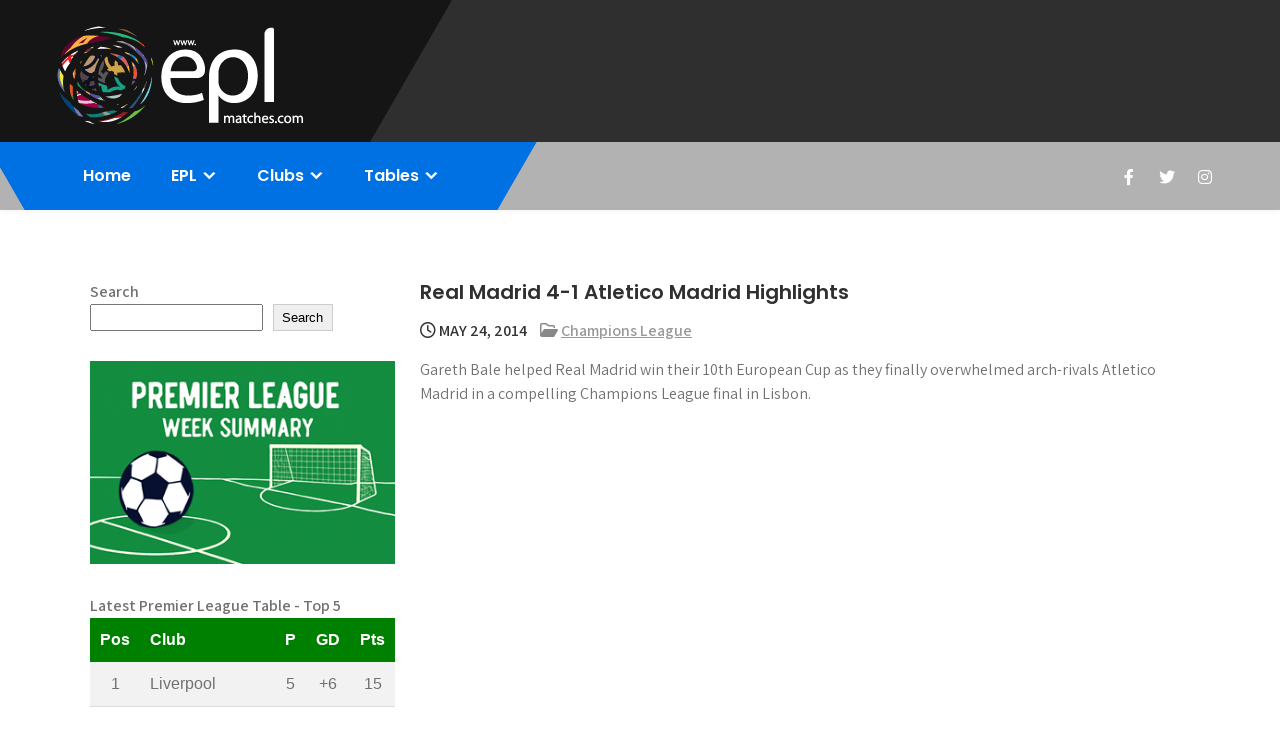

--- FILE ---
content_type: text/html; charset=UTF-8
request_url: https://www.eplmatches.com/champions-league/real-madrid-4-1-atletico-madrid-highlights/9051/
body_size: 13917
content:
<!DOCTYPE html>
<html lang="en-US">
<head>
<meta charset="UTF-8">
<meta name="viewport" content="width=device-width, initial-scale=1">
<link rel="profile" href="http://gmpg.org/xfn/11">
<script type="text/javascript">
/* <![CDATA[ */
(()=>{var e={};e.g=function(){if("object"==typeof globalThis)return globalThis;try{return this||new Function("return this")()}catch(e){if("object"==typeof window)return window}}(),function({ampUrl:n,isCustomizePreview:t,isAmpDevMode:r,noampQueryVarName:o,noampQueryVarValue:s,disabledStorageKey:i,mobileUserAgents:a,regexRegex:c}){if("undefined"==typeof sessionStorage)return;const d=new RegExp(c);if(!a.some((e=>{const n=e.match(d);return!(!n||!new RegExp(n[1],n[2]).test(navigator.userAgent))||navigator.userAgent.includes(e)})))return;e.g.addEventListener("DOMContentLoaded",(()=>{const e=document.getElementById("amp-mobile-version-switcher");if(!e)return;e.hidden=!1;const n=e.querySelector("a[href]");n&&n.addEventListener("click",(()=>{sessionStorage.removeItem(i)}))}));const g=r&&["paired-browsing-non-amp","paired-browsing-amp"].includes(window.name);if(sessionStorage.getItem(i)||t||g)return;const u=new URL(location.href),m=new URL(n);m.hash=u.hash,u.searchParams.has(o)&&s===u.searchParams.get(o)?sessionStorage.setItem(i,"1"):m.href!==u.href&&(window.stop(),location.replace(m.href))}({"ampUrl":"https:\/\/www.eplmatches.com\/champions-league\/real-madrid-4-1-atletico-madrid-highlights\/9051\/amp\/","noampQueryVarName":"noamp","noampQueryVarValue":"mobile","disabledStorageKey":"amp_mobile_redirect_disabled","mobileUserAgents":["Mobile","Android","Silk\/","Kindle","BlackBerry","Opera Mini","Opera Mobi"],"regexRegex":"^\\\/((?:.|\\n)+)\\\/([i]*)$","isCustomizePreview":false,"isAmpDevMode":false})})();
/* ]]> */
</script>
<meta name='robots' content='index, follow, max-image-preview:large, max-snippet:-1, max-video-preview:-1' />

	<!-- This site is optimized with the Yoast SEO plugin v26.8 - https://yoast.com/product/yoast-seo-wordpress/ -->
	<title>Real Madrid 4-1 Atletico Madrid Highlights | Champions League</title>
	<meta name="description" content="Gareth Bale helped Real Madrid win their 10th European Cup as they finally overwhelmed arch-rivals Atletico Madrid in a compelling Champions League final in Lisbon." />
	<link rel="canonical" href="https://www.eplmatches.com/champions-league/real-madrid-4-1-atletico-madrid-highlights/9051/" />
	<meta property="og:locale" content="en_US" />
	<meta property="og:type" content="article" />
	<meta property="og:title" content="Real Madrid 4-1 Atletico Madrid Highlights | Champions League" />
	<meta property="og:description" content="Gareth Bale helped Real Madrid win their 10th European Cup as they finally overwhelmed arch-rivals Atletico Madrid in a compelling Champions League final in Lisbon." />
	<meta property="og:url" content="https://www.eplmatches.com/champions-league/real-madrid-4-1-atletico-madrid-highlights/9051/" />
	<meta property="og:site_name" content="Premier League Highlights - News and Gossips" />
	<meta property="article:publisher" content="https://www.facebook.com/eplmatches" />
	<meta property="article:published_time" content="2014-05-24T22:09:33+00:00" />
	<meta property="article:modified_time" content="2014-09-17T06:11:23+00:00" />
	<meta name="author" content="eplmatches" />
	<meta name="twitter:card" content="summary_large_image" />
	<meta name="twitter:creator" content="@eplmatches" />
	<meta name="twitter:site" content="@eplmatches" />
	<meta name="twitter:label1" content="Written by" />
	<meta name="twitter:data1" content="eplmatches" />
	<script type="application/ld+json" class="yoast-schema-graph">{"@context":"https://schema.org","@graph":[{"@type":"Article","@id":"https://www.eplmatches.com/champions-league/real-madrid-4-1-atletico-madrid-highlights/9051/#article","isPartOf":{"@id":"https://www.eplmatches.com/champions-league/real-madrid-4-1-atletico-madrid-highlights/9051/"},"author":{"name":"eplmatches","@id":"https://www.eplmatches.com/#/schema/person/c85738bfa8d212a5a1138ec32c70d505"},"headline":"Real Madrid 4-1 Atletico Madrid Highlights","datePublished":"2014-05-24T22:09:33+00:00","dateModified":"2014-09-17T06:11:23+00:00","mainEntityOfPage":{"@id":"https://www.eplmatches.com/champions-league/real-madrid-4-1-atletico-madrid-highlights/9051/"},"wordCount":31,"publisher":{"@id":"https://www.eplmatches.com/#organization"},"keywords":["Atletico Madrid","Real Madrid"],"articleSection":["Champions League"],"inLanguage":"en-US"},{"@type":"WebPage","@id":"https://www.eplmatches.com/champions-league/real-madrid-4-1-atletico-madrid-highlights/9051/","url":"https://www.eplmatches.com/champions-league/real-madrid-4-1-atletico-madrid-highlights/9051/","name":"Real Madrid 4-1 Atletico Madrid Highlights | Champions League","isPartOf":{"@id":"https://www.eplmatches.com/#website"},"datePublished":"2014-05-24T22:09:33+00:00","dateModified":"2014-09-17T06:11:23+00:00","description":"Gareth Bale helped Real Madrid win their 10th European Cup as they finally overwhelmed arch-rivals Atletico Madrid in a compelling Champions League final in Lisbon.","breadcrumb":{"@id":"https://www.eplmatches.com/champions-league/real-madrid-4-1-atletico-madrid-highlights/9051/#breadcrumb"},"inLanguage":"en-US","potentialAction":[{"@type":"ReadAction","target":["https://www.eplmatches.com/champions-league/real-madrid-4-1-atletico-madrid-highlights/9051/"]}]},{"@type":"BreadcrumbList","@id":"https://www.eplmatches.com/champions-league/real-madrid-4-1-atletico-madrid-highlights/9051/#breadcrumb","itemListElement":[{"@type":"ListItem","position":1,"name":"Home","item":"https://www.eplmatches.com/"},{"@type":"ListItem","position":2,"name":"Real Madrid 4-1 Atletico Madrid Highlights"}]},{"@type":"WebSite","@id":"https://www.eplmatches.com/#website","url":"https://www.eplmatches.com/","name":"Premier League Highlights - News and Gossips","description":"Watch Premier League Highlights, Standings, News and Gossips. Also include FA Cup and League Cup highlights.","publisher":{"@id":"https://www.eplmatches.com/#organization"},"potentialAction":[{"@type":"SearchAction","target":{"@type":"EntryPoint","urlTemplate":"https://www.eplmatches.com/?s={search_term_string}"},"query-input":{"@type":"PropertyValueSpecification","valueRequired":true,"valueName":"search_term_string"}}],"inLanguage":"en-US"},{"@type":"Organization","@id":"https://www.eplmatches.com/#organization","name":"Premier League Highlights - News and Gossips","url":"https://www.eplmatches.com/","logo":{"@type":"ImageObject","inLanguage":"en-US","@id":"https://www.eplmatches.com/#/schema/logo/image/","url":"https://www.eplmatches.com/wp-content/uploads/2020/03/eplmatches-logo-2020.png","contentUrl":"https://www.eplmatches.com/wp-content/uploads/2020/03/eplmatches-logo-2020.png","width":250,"height":100,"caption":"Premier League Highlights - News and Gossips"},"image":{"@id":"https://www.eplmatches.com/#/schema/logo/image/"},"sameAs":["https://www.facebook.com/eplmatches","https://x.com/eplmatches"]},{"@type":"Person","@id":"https://www.eplmatches.com/#/schema/person/c85738bfa8d212a5a1138ec32c70d505","name":"eplmatches","image":{"@type":"ImageObject","inLanguage":"en-US","@id":"https://www.eplmatches.com/#/schema/person/image/","url":"https://secure.gravatar.com/avatar/30a98cec60e82933125e40d60ad4590ef9584191c5d5c09b6b3083324f189c7b?s=96&d=mm&r=g","contentUrl":"https://secure.gravatar.com/avatar/30a98cec60e82933125e40d60ad4590ef9584191c5d5c09b6b3083324f189c7b?s=96&d=mm&r=g","caption":"eplmatches"},"sameAs":["https://www.eplmatches.com","https://x.com/eplmatches"]}]}</script>
	<!-- / Yoast SEO plugin. -->


<link rel='dns-prefetch' href='//fonts.googleapis.com' />
<link rel='dns-prefetch' href='//www.googletagmanager.com' />
<link rel='dns-prefetch' href='//pagead2.googlesyndication.com' />
<link rel="alternate" type="application/rss+xml" title="Premier League Highlights - News and Gossips &raquo; Feed" href="https://www.eplmatches.com/feed/" />
<link rel="alternate" type="application/rss+xml" title="Premier League Highlights - News and Gossips &raquo; Comments Feed" href="https://www.eplmatches.com/comments/feed/" />
<link rel="alternate" title="oEmbed (JSON)" type="application/json+oembed" href="https://www.eplmatches.com/wp-json/oembed/1.0/embed?url=https%3A%2F%2Fwww.eplmatches.com%2Fchampions-league%2Freal-madrid-4-1-atletico-madrid-highlights%2F9051%2F" />
<link rel="alternate" title="oEmbed (XML)" type="text/xml+oembed" href="https://www.eplmatches.com/wp-json/oembed/1.0/embed?url=https%3A%2F%2Fwww.eplmatches.com%2Fchampions-league%2Freal-madrid-4-1-atletico-madrid-highlights%2F9051%2F&#038;format=xml" />
<style id='wp-img-auto-sizes-contain-inline-css' type='text/css'>
img:is([sizes=auto i],[sizes^="auto," i]){contain-intrinsic-size:3000px 1500px}
/*# sourceURL=wp-img-auto-sizes-contain-inline-css */
</style>
<style id='wp-emoji-styles-inline-css' type='text/css'>

	img.wp-smiley, img.emoji {
		display: inline !important;
		border: none !important;
		box-shadow: none !important;
		height: 1em !important;
		width: 1em !important;
		margin: 0 0.07em !important;
		vertical-align: -0.1em !important;
		background: none !important;
		padding: 0 !important;
	}
/*# sourceURL=wp-emoji-styles-inline-css */
</style>
<style id='wp-block-library-inline-css' type='text/css'>
:root{--wp-block-synced-color:#7a00df;--wp-block-synced-color--rgb:122,0,223;--wp-bound-block-color:var(--wp-block-synced-color);--wp-editor-canvas-background:#ddd;--wp-admin-theme-color:#007cba;--wp-admin-theme-color--rgb:0,124,186;--wp-admin-theme-color-darker-10:#006ba1;--wp-admin-theme-color-darker-10--rgb:0,107,160.5;--wp-admin-theme-color-darker-20:#005a87;--wp-admin-theme-color-darker-20--rgb:0,90,135;--wp-admin-border-width-focus:2px}@media (min-resolution:192dpi){:root{--wp-admin-border-width-focus:1.5px}}.wp-element-button{cursor:pointer}:root .has-very-light-gray-background-color{background-color:#eee}:root .has-very-dark-gray-background-color{background-color:#313131}:root .has-very-light-gray-color{color:#eee}:root .has-very-dark-gray-color{color:#313131}:root .has-vivid-green-cyan-to-vivid-cyan-blue-gradient-background{background:linear-gradient(135deg,#00d084,#0693e3)}:root .has-purple-crush-gradient-background{background:linear-gradient(135deg,#34e2e4,#4721fb 50%,#ab1dfe)}:root .has-hazy-dawn-gradient-background{background:linear-gradient(135deg,#faaca8,#dad0ec)}:root .has-subdued-olive-gradient-background{background:linear-gradient(135deg,#fafae1,#67a671)}:root .has-atomic-cream-gradient-background{background:linear-gradient(135deg,#fdd79a,#004a59)}:root .has-nightshade-gradient-background{background:linear-gradient(135deg,#330968,#31cdcf)}:root .has-midnight-gradient-background{background:linear-gradient(135deg,#020381,#2874fc)}:root{--wp--preset--font-size--normal:16px;--wp--preset--font-size--huge:42px}.has-regular-font-size{font-size:1em}.has-larger-font-size{font-size:2.625em}.has-normal-font-size{font-size:var(--wp--preset--font-size--normal)}.has-huge-font-size{font-size:var(--wp--preset--font-size--huge)}.has-text-align-center{text-align:center}.has-text-align-left{text-align:left}.has-text-align-right{text-align:right}.has-fit-text{white-space:nowrap!important}#end-resizable-editor-section{display:none}.aligncenter{clear:both}.items-justified-left{justify-content:flex-start}.items-justified-center{justify-content:center}.items-justified-right{justify-content:flex-end}.items-justified-space-between{justify-content:space-between}.screen-reader-text{border:0;clip-path:inset(50%);height:1px;margin:-1px;overflow:hidden;padding:0;position:absolute;width:1px;word-wrap:normal!important}.screen-reader-text:focus{background-color:#ddd;clip-path:none;color:#444;display:block;font-size:1em;height:auto;left:5px;line-height:normal;padding:15px 23px 14px;text-decoration:none;top:5px;width:auto;z-index:100000}html :where(.has-border-color){border-style:solid}html :where([style*=border-top-color]){border-top-style:solid}html :where([style*=border-right-color]){border-right-style:solid}html :where([style*=border-bottom-color]){border-bottom-style:solid}html :where([style*=border-left-color]){border-left-style:solid}html :where([style*=border-width]){border-style:solid}html :where([style*=border-top-width]){border-top-style:solid}html :where([style*=border-right-width]){border-right-style:solid}html :where([style*=border-bottom-width]){border-bottom-style:solid}html :where([style*=border-left-width]){border-left-style:solid}html :where(img[class*=wp-image-]){height:auto;max-width:100%}:where(figure){margin:0 0 1em}html :where(.is-position-sticky){--wp-admin--admin-bar--position-offset:var(--wp-admin--admin-bar--height,0px)}@media screen and (max-width:600px){html :where(.is-position-sticky){--wp-admin--admin-bar--position-offset:0px}}

/*# sourceURL=wp-block-library-inline-css */
</style><style id='wp-block-image-inline-css' type='text/css'>
.wp-block-image>a,.wp-block-image>figure>a{display:inline-block}.wp-block-image img{box-sizing:border-box;height:auto;max-width:100%;vertical-align:bottom}@media not (prefers-reduced-motion){.wp-block-image img.hide{visibility:hidden}.wp-block-image img.show{animation:show-content-image .4s}}.wp-block-image[style*=border-radius] img,.wp-block-image[style*=border-radius]>a{border-radius:inherit}.wp-block-image.has-custom-border img{box-sizing:border-box}.wp-block-image.aligncenter{text-align:center}.wp-block-image.alignfull>a,.wp-block-image.alignwide>a{width:100%}.wp-block-image.alignfull img,.wp-block-image.alignwide img{height:auto;width:100%}.wp-block-image .aligncenter,.wp-block-image .alignleft,.wp-block-image .alignright,.wp-block-image.aligncenter,.wp-block-image.alignleft,.wp-block-image.alignright{display:table}.wp-block-image .aligncenter>figcaption,.wp-block-image .alignleft>figcaption,.wp-block-image .alignright>figcaption,.wp-block-image.aligncenter>figcaption,.wp-block-image.alignleft>figcaption,.wp-block-image.alignright>figcaption{caption-side:bottom;display:table-caption}.wp-block-image .alignleft{float:left;margin:.5em 1em .5em 0}.wp-block-image .alignright{float:right;margin:.5em 0 .5em 1em}.wp-block-image .aligncenter{margin-left:auto;margin-right:auto}.wp-block-image :where(figcaption){margin-bottom:1em;margin-top:.5em}.wp-block-image.is-style-circle-mask img{border-radius:9999px}@supports ((-webkit-mask-image:none) or (mask-image:none)) or (-webkit-mask-image:none){.wp-block-image.is-style-circle-mask img{border-radius:0;-webkit-mask-image:url('data:image/svg+xml;utf8,<svg viewBox="0 0 100 100" xmlns="http://www.w3.org/2000/svg"><circle cx="50" cy="50" r="50"/></svg>');mask-image:url('data:image/svg+xml;utf8,<svg viewBox="0 0 100 100" xmlns="http://www.w3.org/2000/svg"><circle cx="50" cy="50" r="50"/></svg>');mask-mode:alpha;-webkit-mask-position:center;mask-position:center;-webkit-mask-repeat:no-repeat;mask-repeat:no-repeat;-webkit-mask-size:contain;mask-size:contain}}:root :where(.wp-block-image.is-style-rounded img,.wp-block-image .is-style-rounded img){border-radius:9999px}.wp-block-image figure{margin:0}.wp-lightbox-container{display:flex;flex-direction:column;position:relative}.wp-lightbox-container img{cursor:zoom-in}.wp-lightbox-container img:hover+button{opacity:1}.wp-lightbox-container button{align-items:center;backdrop-filter:blur(16px) saturate(180%);background-color:#5a5a5a40;border:none;border-radius:4px;cursor:zoom-in;display:flex;height:20px;justify-content:center;opacity:0;padding:0;position:absolute;right:16px;text-align:center;top:16px;width:20px;z-index:100}@media not (prefers-reduced-motion){.wp-lightbox-container button{transition:opacity .2s ease}}.wp-lightbox-container button:focus-visible{outline:3px auto #5a5a5a40;outline:3px auto -webkit-focus-ring-color;outline-offset:3px}.wp-lightbox-container button:hover{cursor:pointer;opacity:1}.wp-lightbox-container button:focus{opacity:1}.wp-lightbox-container button:focus,.wp-lightbox-container button:hover,.wp-lightbox-container button:not(:hover):not(:active):not(.has-background){background-color:#5a5a5a40;border:none}.wp-lightbox-overlay{box-sizing:border-box;cursor:zoom-out;height:100vh;left:0;overflow:hidden;position:fixed;top:0;visibility:hidden;width:100%;z-index:100000}.wp-lightbox-overlay .close-button{align-items:center;cursor:pointer;display:flex;justify-content:center;min-height:40px;min-width:40px;padding:0;position:absolute;right:calc(env(safe-area-inset-right) + 16px);top:calc(env(safe-area-inset-top) + 16px);z-index:5000000}.wp-lightbox-overlay .close-button:focus,.wp-lightbox-overlay .close-button:hover,.wp-lightbox-overlay .close-button:not(:hover):not(:active):not(.has-background){background:none;border:none}.wp-lightbox-overlay .lightbox-image-container{height:var(--wp--lightbox-container-height);left:50%;overflow:hidden;position:absolute;top:50%;transform:translate(-50%,-50%);transform-origin:top left;width:var(--wp--lightbox-container-width);z-index:9999999999}.wp-lightbox-overlay .wp-block-image{align-items:center;box-sizing:border-box;display:flex;height:100%;justify-content:center;margin:0;position:relative;transform-origin:0 0;width:100%;z-index:3000000}.wp-lightbox-overlay .wp-block-image img{height:var(--wp--lightbox-image-height);min-height:var(--wp--lightbox-image-height);min-width:var(--wp--lightbox-image-width);width:var(--wp--lightbox-image-width)}.wp-lightbox-overlay .wp-block-image figcaption{display:none}.wp-lightbox-overlay button{background:none;border:none}.wp-lightbox-overlay .scrim{background-color:#fff;height:100%;opacity:.9;position:absolute;width:100%;z-index:2000000}.wp-lightbox-overlay.active{visibility:visible}@media not (prefers-reduced-motion){.wp-lightbox-overlay.active{animation:turn-on-visibility .25s both}.wp-lightbox-overlay.active img{animation:turn-on-visibility .35s both}.wp-lightbox-overlay.show-closing-animation:not(.active){animation:turn-off-visibility .35s both}.wp-lightbox-overlay.show-closing-animation:not(.active) img{animation:turn-off-visibility .25s both}.wp-lightbox-overlay.zoom.active{animation:none;opacity:1;visibility:visible}.wp-lightbox-overlay.zoom.active .lightbox-image-container{animation:lightbox-zoom-in .4s}.wp-lightbox-overlay.zoom.active .lightbox-image-container img{animation:none}.wp-lightbox-overlay.zoom.active .scrim{animation:turn-on-visibility .4s forwards}.wp-lightbox-overlay.zoom.show-closing-animation:not(.active){animation:none}.wp-lightbox-overlay.zoom.show-closing-animation:not(.active) .lightbox-image-container{animation:lightbox-zoom-out .4s}.wp-lightbox-overlay.zoom.show-closing-animation:not(.active) .lightbox-image-container img{animation:none}.wp-lightbox-overlay.zoom.show-closing-animation:not(.active) .scrim{animation:turn-off-visibility .4s forwards}}@keyframes show-content-image{0%{visibility:hidden}99%{visibility:hidden}to{visibility:visible}}@keyframes turn-on-visibility{0%{opacity:0}to{opacity:1}}@keyframes turn-off-visibility{0%{opacity:1;visibility:visible}99%{opacity:0;visibility:visible}to{opacity:0;visibility:hidden}}@keyframes lightbox-zoom-in{0%{transform:translate(calc((-100vw + var(--wp--lightbox-scrollbar-width))/2 + var(--wp--lightbox-initial-left-position)),calc(-50vh + var(--wp--lightbox-initial-top-position))) scale(var(--wp--lightbox-scale))}to{transform:translate(-50%,-50%) scale(1)}}@keyframes lightbox-zoom-out{0%{transform:translate(-50%,-50%) scale(1);visibility:visible}99%{visibility:visible}to{transform:translate(calc((-100vw + var(--wp--lightbox-scrollbar-width))/2 + var(--wp--lightbox-initial-left-position)),calc(-50vh + var(--wp--lightbox-initial-top-position))) scale(var(--wp--lightbox-scale));visibility:hidden}}
/*# sourceURL=https://www.eplmatches.com/wp-includes/blocks/image/style.min.css */
</style>
<style id='wp-block-image-theme-inline-css' type='text/css'>
:root :where(.wp-block-image figcaption){color:#555;font-size:13px;text-align:center}.is-dark-theme :root :where(.wp-block-image figcaption){color:#ffffffa6}.wp-block-image{margin:0 0 1em}
/*# sourceURL=https://www.eplmatches.com/wp-includes/blocks/image/theme.min.css */
</style>
<style id='wp-block-search-inline-css' type='text/css'>
.wp-block-search__button{margin-left:10px;word-break:normal}.wp-block-search__button.has-icon{line-height:0}.wp-block-search__button svg{height:1.25em;min-height:24px;min-width:24px;width:1.25em;fill:currentColor;vertical-align:text-bottom}:where(.wp-block-search__button){border:1px solid #ccc;padding:6px 10px}.wp-block-search__inside-wrapper{display:flex;flex:auto;flex-wrap:nowrap;max-width:100%}.wp-block-search__label{width:100%}.wp-block-search.wp-block-search__button-only .wp-block-search__button{box-sizing:border-box;display:flex;flex-shrink:0;justify-content:center;margin-left:0;max-width:100%}.wp-block-search.wp-block-search__button-only .wp-block-search__inside-wrapper{min-width:0!important;transition-property:width}.wp-block-search.wp-block-search__button-only .wp-block-search__input{flex-basis:100%;transition-duration:.3s}.wp-block-search.wp-block-search__button-only.wp-block-search__searchfield-hidden,.wp-block-search.wp-block-search__button-only.wp-block-search__searchfield-hidden .wp-block-search__inside-wrapper{overflow:hidden}.wp-block-search.wp-block-search__button-only.wp-block-search__searchfield-hidden .wp-block-search__input{border-left-width:0!important;border-right-width:0!important;flex-basis:0;flex-grow:0;margin:0;min-width:0!important;padding-left:0!important;padding-right:0!important;width:0!important}:where(.wp-block-search__input){appearance:none;border:1px solid #949494;flex-grow:1;font-family:inherit;font-size:inherit;font-style:inherit;font-weight:inherit;letter-spacing:inherit;line-height:inherit;margin-left:0;margin-right:0;min-width:3rem;padding:8px;text-decoration:unset!important;text-transform:inherit}:where(.wp-block-search__button-inside .wp-block-search__inside-wrapper){background-color:#fff;border:1px solid #949494;box-sizing:border-box;padding:4px}:where(.wp-block-search__button-inside .wp-block-search__inside-wrapper) .wp-block-search__input{border:none;border-radius:0;padding:0 4px}:where(.wp-block-search__button-inside .wp-block-search__inside-wrapper) .wp-block-search__input:focus{outline:none}:where(.wp-block-search__button-inside .wp-block-search__inside-wrapper) :where(.wp-block-search__button){padding:4px 8px}.wp-block-search.aligncenter .wp-block-search__inside-wrapper{margin:auto}.wp-block[data-align=right] .wp-block-search.wp-block-search__button-only .wp-block-search__inside-wrapper{float:right}
/*# sourceURL=https://www.eplmatches.com/wp-includes/blocks/search/style.min.css */
</style>
<style id='wp-block-search-theme-inline-css' type='text/css'>
.wp-block-search .wp-block-search__label{font-weight:700}.wp-block-search__button{border:1px solid #ccc;padding:.375em .625em}
/*# sourceURL=https://www.eplmatches.com/wp-includes/blocks/search/theme.min.css */
</style>
<style id='global-styles-inline-css' type='text/css'>
:root{--wp--preset--aspect-ratio--square: 1;--wp--preset--aspect-ratio--4-3: 4/3;--wp--preset--aspect-ratio--3-4: 3/4;--wp--preset--aspect-ratio--3-2: 3/2;--wp--preset--aspect-ratio--2-3: 2/3;--wp--preset--aspect-ratio--16-9: 16/9;--wp--preset--aspect-ratio--9-16: 9/16;--wp--preset--color--black: #000000;--wp--preset--color--cyan-bluish-gray: #abb8c3;--wp--preset--color--white: #ffffff;--wp--preset--color--pale-pink: #f78da7;--wp--preset--color--vivid-red: #cf2e2e;--wp--preset--color--luminous-vivid-orange: #ff6900;--wp--preset--color--luminous-vivid-amber: #fcb900;--wp--preset--color--light-green-cyan: #7bdcb5;--wp--preset--color--vivid-green-cyan: #00d084;--wp--preset--color--pale-cyan-blue: #8ed1fc;--wp--preset--color--vivid-cyan-blue: #0693e3;--wp--preset--color--vivid-purple: #9b51e0;--wp--preset--gradient--vivid-cyan-blue-to-vivid-purple: linear-gradient(135deg,rgb(6,147,227) 0%,rgb(155,81,224) 100%);--wp--preset--gradient--light-green-cyan-to-vivid-green-cyan: linear-gradient(135deg,rgb(122,220,180) 0%,rgb(0,208,130) 100%);--wp--preset--gradient--luminous-vivid-amber-to-luminous-vivid-orange: linear-gradient(135deg,rgb(252,185,0) 0%,rgb(255,105,0) 100%);--wp--preset--gradient--luminous-vivid-orange-to-vivid-red: linear-gradient(135deg,rgb(255,105,0) 0%,rgb(207,46,46) 100%);--wp--preset--gradient--very-light-gray-to-cyan-bluish-gray: linear-gradient(135deg,rgb(238,238,238) 0%,rgb(169,184,195) 100%);--wp--preset--gradient--cool-to-warm-spectrum: linear-gradient(135deg,rgb(74,234,220) 0%,rgb(151,120,209) 20%,rgb(207,42,186) 40%,rgb(238,44,130) 60%,rgb(251,105,98) 80%,rgb(254,248,76) 100%);--wp--preset--gradient--blush-light-purple: linear-gradient(135deg,rgb(255,206,236) 0%,rgb(152,150,240) 100%);--wp--preset--gradient--blush-bordeaux: linear-gradient(135deg,rgb(254,205,165) 0%,rgb(254,45,45) 50%,rgb(107,0,62) 100%);--wp--preset--gradient--luminous-dusk: linear-gradient(135deg,rgb(255,203,112) 0%,rgb(199,81,192) 50%,rgb(65,88,208) 100%);--wp--preset--gradient--pale-ocean: linear-gradient(135deg,rgb(255,245,203) 0%,rgb(182,227,212) 50%,rgb(51,167,181) 100%);--wp--preset--gradient--electric-grass: linear-gradient(135deg,rgb(202,248,128) 0%,rgb(113,206,126) 100%);--wp--preset--gradient--midnight: linear-gradient(135deg,rgb(2,3,129) 0%,rgb(40,116,252) 100%);--wp--preset--font-size--small: 13px;--wp--preset--font-size--medium: 20px;--wp--preset--font-size--large: 36px;--wp--preset--font-size--x-large: 42px;--wp--preset--spacing--20: 0.44rem;--wp--preset--spacing--30: 0.67rem;--wp--preset--spacing--40: 1rem;--wp--preset--spacing--50: 1.5rem;--wp--preset--spacing--60: 2.25rem;--wp--preset--spacing--70: 3.38rem;--wp--preset--spacing--80: 5.06rem;--wp--preset--shadow--natural: 6px 6px 9px rgba(0, 0, 0, 0.2);--wp--preset--shadow--deep: 12px 12px 50px rgba(0, 0, 0, 0.4);--wp--preset--shadow--sharp: 6px 6px 0px rgba(0, 0, 0, 0.2);--wp--preset--shadow--outlined: 6px 6px 0px -3px rgb(255, 255, 255), 6px 6px rgb(0, 0, 0);--wp--preset--shadow--crisp: 6px 6px 0px rgb(0, 0, 0);}:where(.is-layout-flex){gap: 0.5em;}:where(.is-layout-grid){gap: 0.5em;}body .is-layout-flex{display: flex;}.is-layout-flex{flex-wrap: wrap;align-items: center;}.is-layout-flex > :is(*, div){margin: 0;}body .is-layout-grid{display: grid;}.is-layout-grid > :is(*, div){margin: 0;}:where(.wp-block-columns.is-layout-flex){gap: 2em;}:where(.wp-block-columns.is-layout-grid){gap: 2em;}:where(.wp-block-post-template.is-layout-flex){gap: 1.25em;}:where(.wp-block-post-template.is-layout-grid){gap: 1.25em;}.has-black-color{color: var(--wp--preset--color--black) !important;}.has-cyan-bluish-gray-color{color: var(--wp--preset--color--cyan-bluish-gray) !important;}.has-white-color{color: var(--wp--preset--color--white) !important;}.has-pale-pink-color{color: var(--wp--preset--color--pale-pink) !important;}.has-vivid-red-color{color: var(--wp--preset--color--vivid-red) !important;}.has-luminous-vivid-orange-color{color: var(--wp--preset--color--luminous-vivid-orange) !important;}.has-luminous-vivid-amber-color{color: var(--wp--preset--color--luminous-vivid-amber) !important;}.has-light-green-cyan-color{color: var(--wp--preset--color--light-green-cyan) !important;}.has-vivid-green-cyan-color{color: var(--wp--preset--color--vivid-green-cyan) !important;}.has-pale-cyan-blue-color{color: var(--wp--preset--color--pale-cyan-blue) !important;}.has-vivid-cyan-blue-color{color: var(--wp--preset--color--vivid-cyan-blue) !important;}.has-vivid-purple-color{color: var(--wp--preset--color--vivid-purple) !important;}.has-black-background-color{background-color: var(--wp--preset--color--black) !important;}.has-cyan-bluish-gray-background-color{background-color: var(--wp--preset--color--cyan-bluish-gray) !important;}.has-white-background-color{background-color: var(--wp--preset--color--white) !important;}.has-pale-pink-background-color{background-color: var(--wp--preset--color--pale-pink) !important;}.has-vivid-red-background-color{background-color: var(--wp--preset--color--vivid-red) !important;}.has-luminous-vivid-orange-background-color{background-color: var(--wp--preset--color--luminous-vivid-orange) !important;}.has-luminous-vivid-amber-background-color{background-color: var(--wp--preset--color--luminous-vivid-amber) !important;}.has-light-green-cyan-background-color{background-color: var(--wp--preset--color--light-green-cyan) !important;}.has-vivid-green-cyan-background-color{background-color: var(--wp--preset--color--vivid-green-cyan) !important;}.has-pale-cyan-blue-background-color{background-color: var(--wp--preset--color--pale-cyan-blue) !important;}.has-vivid-cyan-blue-background-color{background-color: var(--wp--preset--color--vivid-cyan-blue) !important;}.has-vivid-purple-background-color{background-color: var(--wp--preset--color--vivid-purple) !important;}.has-black-border-color{border-color: var(--wp--preset--color--black) !important;}.has-cyan-bluish-gray-border-color{border-color: var(--wp--preset--color--cyan-bluish-gray) !important;}.has-white-border-color{border-color: var(--wp--preset--color--white) !important;}.has-pale-pink-border-color{border-color: var(--wp--preset--color--pale-pink) !important;}.has-vivid-red-border-color{border-color: var(--wp--preset--color--vivid-red) !important;}.has-luminous-vivid-orange-border-color{border-color: var(--wp--preset--color--luminous-vivid-orange) !important;}.has-luminous-vivid-amber-border-color{border-color: var(--wp--preset--color--luminous-vivid-amber) !important;}.has-light-green-cyan-border-color{border-color: var(--wp--preset--color--light-green-cyan) !important;}.has-vivid-green-cyan-border-color{border-color: var(--wp--preset--color--vivid-green-cyan) !important;}.has-pale-cyan-blue-border-color{border-color: var(--wp--preset--color--pale-cyan-blue) !important;}.has-vivid-cyan-blue-border-color{border-color: var(--wp--preset--color--vivid-cyan-blue) !important;}.has-vivid-purple-border-color{border-color: var(--wp--preset--color--vivid-purple) !important;}.has-vivid-cyan-blue-to-vivid-purple-gradient-background{background: var(--wp--preset--gradient--vivid-cyan-blue-to-vivid-purple) !important;}.has-light-green-cyan-to-vivid-green-cyan-gradient-background{background: var(--wp--preset--gradient--light-green-cyan-to-vivid-green-cyan) !important;}.has-luminous-vivid-amber-to-luminous-vivid-orange-gradient-background{background: var(--wp--preset--gradient--luminous-vivid-amber-to-luminous-vivid-orange) !important;}.has-luminous-vivid-orange-to-vivid-red-gradient-background{background: var(--wp--preset--gradient--luminous-vivid-orange-to-vivid-red) !important;}.has-very-light-gray-to-cyan-bluish-gray-gradient-background{background: var(--wp--preset--gradient--very-light-gray-to-cyan-bluish-gray) !important;}.has-cool-to-warm-spectrum-gradient-background{background: var(--wp--preset--gradient--cool-to-warm-spectrum) !important;}.has-blush-light-purple-gradient-background{background: var(--wp--preset--gradient--blush-light-purple) !important;}.has-blush-bordeaux-gradient-background{background: var(--wp--preset--gradient--blush-bordeaux) !important;}.has-luminous-dusk-gradient-background{background: var(--wp--preset--gradient--luminous-dusk) !important;}.has-pale-ocean-gradient-background{background: var(--wp--preset--gradient--pale-ocean) !important;}.has-electric-grass-gradient-background{background: var(--wp--preset--gradient--electric-grass) !important;}.has-midnight-gradient-background{background: var(--wp--preset--gradient--midnight) !important;}.has-small-font-size{font-size: var(--wp--preset--font-size--small) !important;}.has-medium-font-size{font-size: var(--wp--preset--font-size--medium) !important;}.has-large-font-size{font-size: var(--wp--preset--font-size--large) !important;}.has-x-large-font-size{font-size: var(--wp--preset--font-size--x-large) !important;}
/*# sourceURL=global-styles-inline-css */
</style>

<style id='classic-theme-styles-inline-css' type='text/css'>
/*! This file is auto-generated */
.wp-block-button__link{color:#fff;background-color:#32373c;border-radius:9999px;box-shadow:none;text-decoration:none;padding:calc(.667em + 2px) calc(1.333em + 2px);font-size:1.125em}.wp-block-file__button{background:#32373c;color:#fff;text-decoration:none}
/*# sourceURL=/wp-includes/css/classic-themes.min.css */
</style>
<link crossorigin="anonymous" rel='stylesheet' id='sports-lite-font-css' href='//fonts.googleapis.com/css?family=Poppins%3A400%2C600%2C700%2C800%7CAssistant%3A300%2C400%2C600&#038;ver=6.9' type='text/css' media='all' />
<link rel='stylesheet' id='sports-lite-basic-style-css' href='https://www.eplmatches.com/wp-content/themes/sports-lite/style.css?ver=6.9' type='text/css' media='all' />
<link rel='stylesheet' id='nivo-slider-css' href='https://www.eplmatches.com/wp-content/themes/sports-lite/css/nivo-slider.css?ver=6.9' type='text/css' media='all' />
<link rel='stylesheet' id='fontawesome-all-style-css' href='https://www.eplmatches.com/wp-content/themes/sports-lite/fontsawesome/css/fontawesome-all.css?ver=6.9' type='text/css' media='all' />
<link rel='stylesheet' id='sports-lite-responsive-css' href='https://www.eplmatches.com/wp-content/themes/sports-lite/css/responsive.css?ver=6.9' type='text/css' media='all' />
<link rel='stylesheet' id='dashicons-css' href='https://www.eplmatches.com/wp-includes/css/dashicons.min.css?ver=6.9' type='text/css' media='all' />
<link rel='stylesheet' id='tablepress-default-css' href='https://www.eplmatches.com/wp-content/tablepress-combined.min.css?ver=71' type='text/css' media='all' />
<link rel='stylesheet' id='__EPYT__style-css' href='https://www.eplmatches.com/wp-content/plugins/youtube-embed-plus/styles/ytprefs.min.css?ver=14.2.4' type='text/css' media='all' />
<style id='__EPYT__style-inline-css' type='text/css'>

                .epyt-gallery-thumb {
                        width: 33.333%;
                }
                
/*# sourceURL=__EPYT__style-inline-css */
</style>
<script type="text/javascript" src="https://www.eplmatches.com/wp-includes/js/jquery/jquery.min.js?ver=3.7.1" id="jquery-core-js"></script>
<script type="text/javascript" src="https://www.eplmatches.com/wp-includes/js/jquery/jquery-migrate.min.js?ver=3.4.1" id="jquery-migrate-js"></script>
<script type="text/javascript" src="https://www.eplmatches.com/wp-content/themes/sports-lite/js/jquery.nivo.slider.js?ver=6.9" id="jquery-nivo-slider-js"></script>
<script type="text/javascript" src="https://www.eplmatches.com/wp-content/themes/sports-lite/js/editable.js?ver=6.9" id="sports-lite-editable-js"></script>
<script type="text/javascript" id="__ytprefs__-js-extra">
/* <![CDATA[ */
var _EPYT_ = {"ajaxurl":"https://www.eplmatches.com/wp-admin/admin-ajax.php","security":"61c143719f","gallery_scrolloffset":"20","eppathtoscripts":"https://www.eplmatches.com/wp-content/plugins/youtube-embed-plus/scripts/","eppath":"https://www.eplmatches.com/wp-content/plugins/youtube-embed-plus/","epresponsiveselector":"[\"iframe.__youtube_prefs_widget__\"]","epdovol":"1","version":"14.2.4","evselector":"iframe.__youtube_prefs__[src], iframe[src*=\"youtube.com/embed/\"], iframe[src*=\"youtube-nocookie.com/embed/\"]","ajax_compat":"","maxres_facade":"eager","ytapi_load":"light","pause_others":"","stopMobileBuffer":"1","facade_mode":"","not_live_on_channel":""};
//# sourceURL=__ytprefs__-js-extra
/* ]]> */
</script>
<script type="text/javascript" src="https://www.eplmatches.com/wp-content/plugins/youtube-embed-plus/scripts/ytprefs.min.js?ver=14.2.4" id="__ytprefs__-js"></script>
<link rel="https://api.w.org/" href="https://www.eplmatches.com/wp-json/" /><link rel="alternate" title="JSON" type="application/json" href="https://www.eplmatches.com/wp-json/wp/v2/posts/9051" /><link rel="EditURI" type="application/rsd+xml" title="RSD" href="https://www.eplmatches.com/xmlrpc.php?rsd" />
<meta name="generator" content="WordPress 6.9" />
<link rel='shortlink' href='https://www.eplmatches.com/?p=9051' />

		<!-- GA Google Analytics @ https://m0n.co/ga -->
		<script async src="https://www.googletagmanager.com/gtag/js?id=UA-5811021-2 "></script>
		<script>
			window.dataLayer = window.dataLayer || [];
			function gtag(){dataLayer.push(arguments);}
			gtag('js', new Date());
			gtag('config', 'UA-5811021-2 ');
		</script>

	<meta name="generator" content="Site Kit by Google 1.171.0" /><link rel="alternate" type="text/html" media="only screen and (max-width: 640px)" href="https://www.eplmatches.com/champions-league/real-madrid-4-1-atletico-madrid-highlights/9051/amp/">	<style type="text/css"> 					
        a, .blogpost_styling h2 a:hover,
		.copy_right ul li a:hover,
		.hdr_infbx a:hover,
		.front_3column:hover .blogmore,
        #sidebar ul li a:hover,	        
		.hdr_socialbar a:hover,
		.nivo-caption h2 span,		
		.blog_postmeta a:hover,
		.blog_postmeta a:focus,
		.blogpost_styling h3 a:hover,		
        .postmeta a:hover,	
        .button:hover,
		.front_3column:hover h4 a,		
		.site-footer ul li a:hover, 
		.site-footer ul li.current_page_item a,
		.site-footer ul li.current-cat a 	 		
            { color:#0071e3;}        
			
		
		.tagcloud a:hover,		
		.hdr_socialbar a:hover
            { border-color:#0071e3;}			
			
		 button:focus,
		input[type="button"]:focus,		
		input[type="email"]:focus,
		input[type="url"]:focus,
		input[type="password"]:focus,
		input[type="reset"]:focus,
		input[type="submit"]:focus,
		input[type="text"]:focus,
		input[type="search"]:focus,
		input[type="number"]:focus,
		input[type="tel"]:focus,		
		input[type="week"]:focus,
		input[type="time"]:focus,
		input[type="datetime"]:focus,
		input[type="range"]:focus,
		input[type="date"]:focus,
		input[type="month"]:focus,
		input[type="datetime-local"]:focus,
		input[type="color"]:focus,
		textarea:focus,
		#site-layout-type a:focus
            { outline:thin dotted #0071e3;}		
		
		.site-navigation .menu a:hover,
		.site-navigation .menu a:focus,		
		.site-navigation ul li a:hover, 
		.site-navigation .menu ul a:hover,
		.site-navigation .menu ul a:focus,
		.site-navigation ul li.current-menu-item a,
		.site-navigation ul li.current-menu-parent a.parent,
		.site-navigation ul li.current-menu-item ul.sub-menu li a:hover
            { color:#000000;}
			
			.pagination ul li .current, .pagination ul li a:hover, 
        #commentform input#submit:hover,		
        .nivo-controlNav a.active,					
        .wpcf7 input[type='submit'],				
        nav.pagination .page-numbers.current,		
		.blogreadbtn,		
		.nivo-directionNav a:hover,		
        .toggle a,
		.sd-search input, .sd-top-bar-nav .sd-search input,			
		a.blogreadmore,			
		.nivo-caption .slide_morebtn:hover,											
        #sidebar .search-form input.search-submit,	
		.front_abtimgstyle:after,	
		.mainmenu-left-area,
		.mainmenu-left-area:before,
		.mainmenu-left-area:after,
		.site-navigation .menu ul,
		.front_3column .front_imgbx	
            { background-color:#0071e3;}						
	
    </style> 

<!-- Google AdSense meta tags added by Site Kit -->
<meta name="google-adsense-platform-account" content="ca-host-pub-2644536267352236">
<meta name="google-adsense-platform-domain" content="sitekit.withgoogle.com">
<!-- End Google AdSense meta tags added by Site Kit -->
	<style type="text/css">
			.site-header{
			background: url() no-repeat;
			background-position: center top;
		}
		.logo h1 a { color:#blank;}
		
	</style>
    
        <style type="text/css">		
		.logo h1,
		.logo p{
			clip: rect(1px, 1px, 1px, 1px);
			position: absolute;
		}
    </style>
    
	<link rel="amphtml" href="https://www.eplmatches.com/champions-league/real-madrid-4-1-atletico-madrid-highlights/9051/amp/">
<!-- Google AdSense snippet added by Site Kit -->
<script type="text/javascript" async="async" src="https://pagead2.googlesyndication.com/pagead/js/adsbygoogle.js?client=ca-pub-4184303512863945&amp;host=ca-host-pub-2644536267352236" crossorigin="anonymous"></script>

<!-- End Google AdSense snippet added by Site Kit -->
<style>#amp-mobile-version-switcher{left:0;position:absolute;width:100%;z-index:100}#amp-mobile-version-switcher>a{background-color:#444;border:0;color:#eaeaea;display:block;font-family:-apple-system,BlinkMacSystemFont,Segoe UI,Roboto,Oxygen-Sans,Ubuntu,Cantarell,Helvetica Neue,sans-serif;font-size:16px;font-weight:600;padding:15px 0;text-align:center;-webkit-text-decoration:none;text-decoration:none}#amp-mobile-version-switcher>a:active,#amp-mobile-version-switcher>a:focus,#amp-mobile-version-switcher>a:hover{-webkit-text-decoration:underline;text-decoration:underline}</style><link rel="icon" href="https://www.eplmatches.com/wp-content/uploads/2016/12/cropped-eplmatches-logo-green-150x150.png" sizes="32x32" />
<link rel="icon" href="https://www.eplmatches.com/wp-content/uploads/2016/12/cropped-eplmatches-logo-green-300x300.png" sizes="192x192" />
<link rel="apple-touch-icon" href="https://www.eplmatches.com/wp-content/uploads/2016/12/cropped-eplmatches-logo-green-300x300.png" />
<meta name="msapplication-TileImage" content="https://www.eplmatches.com/wp-content/uploads/2016/12/cropped-eplmatches-logo-green-300x300.png" />
</head>
<body class="wp-singular post-template-default single single-post postid-9051 single-format-standard wp-custom-logo wp-embed-responsive wp-theme-sports-lite">
<a class="skip-link screen-reader-text" href="#sitetabnavi">
Skip to content</a>
<div id="site-layout-type" >

<div class="site-header siteinner ">          
    <div class="hdr_contactdetails">
      <div class="container">        
         <div class="hdr_leftstyle">  
            <div class="logo">
                   <a href="https://www.eplmatches.com/" class="custom-logo-link" rel="home"><img width="250" height="100" src="https://www.eplmatches.com/wp-content/uploads/2020/03/eplmatches-logo-2020.png" class="custom-logo" alt="EPL Logo" decoding="async" /></a>                    <h1><a href="https://www.eplmatches.com/" rel="home">Premier League Highlights &#8211; News and Gossips</a></h1>
                                            <p>Watch Premier League Highlights, Standings, News and Gossips. Also include FA Cup and League Cup highlights.</p>
                                </div><!-- logo --> 
        </div><!--end .hdr_leftstyle-->        
               
         
      <div class="clear"></div>
      </div><!-- .container -->    
    </div><!-- .hdr_contactdetails -->  
           
           
  <div class="hdr_sitemenu"> 
   <div class="container">      
     <div class="mainmenu-left-area">      
        <div id="mainnavigator">       
		   <button class="menu-toggle" aria-controls="main-navigation" aria-expanded="false" type="button">
			<span aria-hidden="true">Menu</span>
			<span class="dashicons" aria-hidden="true"></span>
		   </button>

		  <nav id="main-navigation" class="site-navigation primary-navigation" role="navigation">
			<ul id="primary" class="primary-menu menu"><li id="menu-item-7323" class="menu-item menu-item-type-custom menu-item-object-custom menu-item-home menu-item-7323"><a href="https://www.eplmatches.com/">Home</a></li>
<li id="menu-item-8669" class="menu-item menu-item-type-custom menu-item-object-custom menu-item-has-children menu-item-8669"><a href="https://www.eplmatches.com/epl/">EPL</a>
<ul class="sub-menu">
	<li id="menu-item-8670" class="menu-item menu-item-type-taxonomy menu-item-object-category menu-item-8670"><a href="https://www.eplmatches.com/epl/">Highlights</a></li>
	<li id="menu-item-10240" class="menu-item menu-item-type-post_type menu-item-object-page menu-item-10240"><a href="https://www.eplmatches.com/epl-champions/">EPL Champions</a></li>
	<li id="menu-item-8671" class="menu-item menu-item-type-post_type menu-item-object-page menu-item-8671"><a href="https://www.eplmatches.com/epl-records/">EPL Records</a></li>
	<li id="menu-item-8672" class="menu-item menu-item-type-post_type menu-item-object-page menu-item-8672"><a href="https://www.eplmatches.com/epl-top-scorers/">EPL Top Scorers</a></li>
	<li id="menu-item-9925" class="menu-item menu-item-type-post_type menu-item-object-page menu-item-9925"><a href="https://www.eplmatches.com/epl-records/premier-league-players-with-100-or-more-goals/">All Time Top Scorers</a></li>
	<li id="menu-item-8673" class="menu-item menu-item-type-post_type menu-item-object-page menu-item-8673"><a href="https://www.eplmatches.com/results/english-premier-league/">Results</a></li>
	<li id="menu-item-8674" class="menu-item menu-item-type-post_type menu-item-object-page menu-item-8674"><a href="https://www.eplmatches.com/tables/english-premier-league/">Tables</a></li>
</ul>
</li>
<li id="menu-item-7324" class="menu-item menu-item-type-post_type menu-item-object-page menu-item-has-children menu-item-7324"><a href="https://www.eplmatches.com/clubs/">Clubs</a>
<ul class="sub-menu">
	<li id="menu-item-7325" class="menu-item menu-item-type-post_type menu-item-object-page menu-item-7325"><a href="https://www.eplmatches.com/clubs/england/">England</a></li>
</ul>
</li>
<li id="menu-item-7327" class="menu-item menu-item-type-post_type menu-item-object-page menu-item-has-children menu-item-7327"><a href="https://www.eplmatches.com/tables/">Tables</a>
<ul class="sub-menu">
	<li id="menu-item-7328" class="menu-item menu-item-type-post_type menu-item-object-page menu-item-7328"><a href="https://www.eplmatches.com/tables/english-premier-league/">English Premier League</a></li>
</ul>
</li>
</ul>		  </nav><!-- .site-navigation -->
	    </div><!-- #mainnavigator -->  
     </div><!-- .mainmenu-left-area -->    
        
                         
                    <div class="hdr_socialbar">                                                
					                           <a class="fab fa-facebook-f" target="_blank" href="https://www.facebook.com/eplmatches/"></a>
                                           
                                               <a class="fab fa-twitter" target="_blank" href="https://x.com/eplmatches/"></a>
                                       
                       
                      
                                              <a class="fab fa-instagram" target="_blank" href="https://www.instagram.com/eplmatches/"></a>
                       
                 </div><!--end .hdr_socialbar--> 
                  
       <div class="clear"></div>
      </div><!-- .container -->    
   </div><!-- .hdr_sitemenu -->  
</div><!--.site-header -->  
   
        

<div class="container">
     <div id="sitetabnavi">
        <div class="innerpage_content_layout ">            
                                    <div class="blogpost_styling">
<article id="post-9051" class="single-post post-9051 post type-post status-publish format-standard hentry category-champions-league tag-atletico-madrid tag-real-madrid">
 		   
    
    <header class="entry-header">
        <h3 class="single-title">Real Madrid 4-1 Atletico Madrid Highlights</h3>    
       <div class="blog_postmeta">
            <div class="post-date"> <i class="far fa-clock"></i> May 24, 2014</div><!-- post-date --> 
              
                   <span class="blogpost_cat"> <i class="far fa-folder-open"></i> <a href="https://www.eplmatches.com/champions-league/" rel="category tag">Champions League</a></span>
                                 
       </div><!-- .blog_postmeta -->   
    </header><!-- .entry-header -->          
    

    <div class="entry-content">		
        <p>Gareth Bale helped Real Madrid win their 10th European Cup as they finally overwhelmed arch-rivals Atletico Madrid in a compelling Champions League final in Lisbon.</p>
<p><iframe width="420" height="315" src="//www.youtube.com/embed/7At4TxwDMdQ?rel=0" frameborder="0" allowfullscreen></iframe></p>
                <div class="postmeta">          
            <div class="post-tags">Tags: <a href="https://www.eplmatches.com/tag/atletico-madrid/" rel="tag">Atletico Madrid</a>, <a href="https://www.eplmatches.com/tag/real-madrid/" rel="tag">Real Madrid</a> </div>
            <div class="clear"></div>
        </div><!-- postmeta -->
    </div><!-- .entry-content -->
   
    <footer class="entry-meta">
          </footer><!-- .entry-meta -->

</article>
</div><!-- .blogpost_styling-->                    
	<nav class="navigation post-navigation" aria-label="Posts">
		<h2 class="screen-reader-text">Post navigation</h2>
		<div class="nav-links"><div class="nav-previous"><a href="https://www.eplmatches.com/news/real-madrid-won-champions-league/8785/" rel="prev">Real Madrid Won Champions League</a></div><div class="nav-next"><a href="https://www.eplmatches.com/news/epl-transfer-news/transfer-gossip-may-25-2014/8787/" rel="next">Transfer Gossip: May 25, 2014</a></div></div>
	</nav>                    <div class="clear"></div>
                                                      
         </div>  <!-- .innerpage_content_layout-->        
           
          	  <div id="sidebar">    
    <aside id="block-15" class="widget widget_block widget_search"><form role="search" method="get" action="https://www.eplmatches.com/" class="wp-block-search__button-outside wp-block-search__text-button wp-block-search"    ><label class="wp-block-search__label" for="wp-block-search__input-1" >Search</label><div class="wp-block-search__inside-wrapper" ><input class="wp-block-search__input" id="wp-block-search__input-1" placeholder="" value="" type="search" name="s" required /><button aria-label="Search" class="wp-block-search__button wp-element-button" type="submit" >Search</button></div></form></aside><aside id="block-18" class="widget widget_block widget_media_image">
<figure class="wp-block-image size-full"><a href="https://www.eplmatches.com/epl/summary/"><img loading="lazy" decoding="async" width="330" height="220" src="https://www.eplmatches.com/wp-content/uploads/2025/08/epl-week-summary-sb.png" alt="" class="wp-image-12064"/></a></figure>
</aside><aside id="block-16" class="widget widget_block"><strong>Latest Premier League Table - Top 5</strong>

<table style="width: 100%; border-collapse: collapse; font-family: sans-serif;">
<thead>
<tr style="background-color: #008000; color: white;">
<th style="padding: 10px; text-align: center;">Pos</th>
<th style="padding: 10px; text-align: left;">Club</th>
<th style="padding: 10px; text-align: center;">P</th>
<th style="padding: 10px; text-align: center;">GD</th>
<th style="padding: 10px; text-align: center;">Pts</th>
</tr>
</thead>
<tbody>
<tr style="background-color: #f2f2f2;">
<td style="padding: 10px; border-bottom: 1px solid #ddd; text-align: center;">1</td>
<td style="padding: 10px; border-bottom: 1px solid #ddd; text-align: left;">Liverpool</td>
<td style="padding: 10px; border-bottom: 1px solid #ddd; text-align: center;">5</td>
<td style="padding: 10px; border-bottom: 1px solid #ddd; text-align: center;">+6</td>
<td style="padding: 10px; border-bottom: 1px solid #ddd; text-align: center;">15</td>
</tr>
<tr style="background-color: #ffffff;">
<td style="padding: 10px; border-bottom: 1px solid #ddd; text-align: center;">2</td>
<td style="padding: 10px; border-bottom: 1px solid #ddd; text-align: left;">Arsenal</td>
<td style="padding: 10px; border-bottom: 1px solid #ddd; text-align: center;">5</td>
<td style="padding: 10px; border-bottom: 1px solid #ddd; text-align: center;">+8</td>
<td style="padding: 10px; border-bottom: 1px solid #ddd; text-align: center;">10</td>
</tr>
<tr style="background-color: #f2f2f2;">
<td style="padding: 10px; border-bottom: 1px solid #ddd; text-align: center;">3</td>
<td style="padding: 10px; border-bottom: 1px solid #ddd; text-align: left;">Tottenham Hotspur</td>
<td style="padding: 10px; border-bottom: 1px solid #ddd; text-align: center;">5</td>
<td style="padding: 10px; border-bottom: 1px solid #ddd; text-align: center;">+7</td>
<td style="padding: 10px; border-bottom: 1px solid #ddd; text-align: center;">10</td>
</tr>
<tr style="background-color: #ffffff;">
<td style="padding: 10px; border-bottom: 1px solid #ddd; text-align: center;">4</td>
<td style="padding: 10px; border-bottom: 1px solid #ddd; text-align: left;">AFC Bournemouth</td>
<td style="padding: 10px; border-bottom: 1px solid #ddd; text-align: center;">5</td>
<td style="padding: 10px; border-bottom: 1px solid #ddd; text-align: center;">+1</td>
<td style="padding: 10px; border-bottom: 1px solid #ddd; text-align: center;">10</td>
</tr>
<tr style="background-color: #f2f2f2;">
<td style="padding: 10px; border-bottom: 1px solid #ddd; text-align: center;">5</td>
<td style="padding: 10px; border-bottom: 1px solid #ddd; text-align: left;">Crystal Palace</td>
<td style="padding: 10px; border-bottom: 1px solid #ddd; text-align: center;">5</td>
<td style="padding: 10px; border-bottom: 1px solid #ddd; text-align: center;">+4</td>
<td style="padding: 10px; border-bottom: 1px solid #ddd; text-align: center;">9</td>
</tr>
</tbody>
</table>

<p><a href="https://www.eplmatches.com/tables/english-premier-league/epl-table-2025-2026/"><strong>Click here for full table</strong></a></p></aside><aside id="search-2" class="widget widget_search"><form role="search" method="get" class="search-form" action="https://www.eplmatches.com/">
	<label>
		<input type="search" class="search-field" placeholder="Search..." value="" name="s">
	</label>
	<input type="submit" class="search-submit" value="Search">
</form>
</aside>
		<aside id="recent-posts-4" class="widget widget_recent_entries">
		<h3 class="widget-title">Recent Posts</h3>
		<ul>
											<li>
					<a href="https://www.eplmatches.com/epl/nottingham-forest-0-3-west-ham-united-late-firepower-seals-hammers-first-win/12152/">Nottingham Forest 0-3 West Ham United – Late Firepower Seals Hammers’ First Win</a>
									</li>
											<li>
					<a href="https://www.eplmatches.com/epl/aston-villa-0-3-crystal-palace-guehi-and-eagles-soar-as-villas-struggles-continue/12149/">Aston Villa 0-3 Crystal Palace – Guéhi and Eagles Soar as Villa’s Struggles Continue</a>
									</li>
											<li>
					<a href="https://www.eplmatches.com/epl/liverpool-1-0-arsenal-highlights/12142/">Liverpool 1-0 Arsenal – Szoboszlai’s Stunning Free-Kick Wins Top-of-the-Table Clash</a>
									</li>
											<li>
					<a href="https://www.eplmatches.com/epl/leeds-united-0-0-newcastle-united-stalemate-at-elland-road/12139/">Leeds United 0-0 Newcastle United – Stalemate at Elland Road</a>
									</li>
											<li>
					<a href="https://www.eplmatches.com/epl/manchester-united-3-2-burnley-late-drama-seals-thrilling-win-at-old-trafford/12135/">Manchester United 3-2 Burnley – Late Drama Seals Thrilling Win at Old Trafford</a>
									</li>
											<li>
					<a href="https://www.eplmatches.com/epl/tottenham-0-1-bournemouth-cherries-shock-spurs-at-tottenham-hotspur-stadium/12132/">Tottenham 0-1 Bournemouth – Cherries Shock Spurs at Tottenham Hotspur Stadium</a>
									</li>
											<li>
					<a href="https://www.eplmatches.com/epl/wolves-2-3-everton-toffees-edge-five-goal-thriller-at-molineux/12131/">Wolves 2-3 Everton: Toffees Edge Five-Goal Thriller at Molineux</a>
									</li>
					</ul>

		</aside><aside id="block-10" class="widget widget_block"><script async src="https://pagead2.googlesyndication.com/pagead/js/adsbygoogle.js?client=ca-pub-4184303512863945"
     crossorigin="anonymous"></script>
<!-- eplmatches-2025-square -->
<ins class="adsbygoogle"
     style="display:block"
     data-ad-client="ca-pub-4184303512863945"
     data-ad-slot="3198337304"
     data-ad-format="auto"
     data-full-width-responsive="true"></ins>
<script>
     (adsbygoogle = window.adsbygoogle || []).push({});
</script></aside>	
</div><!-- sidebar -->                 
        <div class="clear"></div>
    </div><!-- #sitetabnavi -->
</div><!-- container -->	
<div class="site-footer">         
      <div class="container fixfooter">    
                    
                     
                      
           <div class="clear"></div>      
       </div><!--.fixfooter-->      
        <div class="copyrigh-wrapper"> 
            <div class="container">               
                <div class="copy_left">
				   Premier League Highlights &#8211; News and Gossips                </div>
                <div class="copy_right"><div class="menu-footer-container"><ul id="menu-footer" class="menu"><li id="menu-item-10373" class="menu-item menu-item-type-custom menu-item-object-custom menu-item-home menu-item-10373"><a href="https://www.eplmatches.com/">Home</a></li>
<li id="menu-item-12087" class="menu-item menu-item-type-post_type menu-item-object-page menu-item-12087"><a href="https://www.eplmatches.com/epl-records/">EPL Records</a></li>
<li id="menu-item-10377" class="menu-item menu-item-type-post_type menu-item-object-page menu-item-10377"><a href="https://www.eplmatches.com/policies/disclaimer/">Disclaimer</a></li>
<li id="menu-item-10378" class="menu-item menu-item-type-post_type menu-item-object-page menu-item-10378"><a href="https://www.eplmatches.com/policies/privacy-policy/">Privacy Policy</a></li>
</ul></div></div>
                <div class="clear"></div>                                
             </div><!--end .container-->             
        </div><!--end .copyrigh-wrapper-->                              
     </div><!--end #site-footer-->
</div><!--#end site-layout-type-->
<script type="speculationrules">
{"prefetch":[{"source":"document","where":{"and":[{"href_matches":"/*"},{"not":{"href_matches":["/wp-*.php","/wp-admin/*","/wp-content/uploads/*","/wp-content/*","/wp-content/plugins/*","/wp-content/themes/sports-lite/*","/*\\?(.+)"]}},{"not":{"selector_matches":"a[rel~=\"nofollow\"]"}},{"not":{"selector_matches":".no-prefetch, .no-prefetch a"}}]},"eagerness":"conservative"}]}
</script>
		<div id="amp-mobile-version-switcher" hidden>
			<a rel="" href="https://www.eplmatches.com/champions-league/real-madrid-4-1-atletico-madrid-highlights/9051/amp/">
				Go to mobile version			</a>
		</div>

					<script>
	/(trident|msie)/i.test(navigator.userAgent)&&document.getElementById&&window.addEventListener&&window.addEventListener("hashchange",function(){var t,e=location.hash.substring(1);/^[A-z0-9_-]+$/.test(e)&&(t=document.getElementById(e))&&(/^(?:a|select|input|button|textarea)$/i.test(t.tagName)||(t.tabIndex=-1),t.focus())},!1);
	</script>
	<script type="text/javascript" id="sports-lite-js-extra">
/* <![CDATA[ */
var sportslitescreenreadertext = {"expandMain":"Open the main menu","collapseMain":"Close the main menu","expandChild":"expand submenu","collapseChild":"collapse submenu"};
//# sourceURL=sports-lite-js-extra
/* ]]> */
</script>
<script type="text/javascript" src="https://www.eplmatches.com/wp-content/themes/sports-lite/js/navigation.js?ver=02062021" id="sports-lite-js"></script>
<script type="text/javascript" src="https://www.eplmatches.com/wp-content/plugins/youtube-embed-plus/scripts/fitvids.min.js?ver=14.2.4" id="__ytprefsfitvids__-js"></script>
<script id="wp-emoji-settings" type="application/json">
{"baseUrl":"https://s.w.org/images/core/emoji/17.0.2/72x72/","ext":".png","svgUrl":"https://s.w.org/images/core/emoji/17.0.2/svg/","svgExt":".svg","source":{"concatemoji":"https://www.eplmatches.com/wp-includes/js/wp-emoji-release.min.js?ver=6.9"}}
</script>
<script type="module">
/* <![CDATA[ */
/*! This file is auto-generated */
const a=JSON.parse(document.getElementById("wp-emoji-settings").textContent),o=(window._wpemojiSettings=a,"wpEmojiSettingsSupports"),s=["flag","emoji"];function i(e){try{var t={supportTests:e,timestamp:(new Date).valueOf()};sessionStorage.setItem(o,JSON.stringify(t))}catch(e){}}function c(e,t,n){e.clearRect(0,0,e.canvas.width,e.canvas.height),e.fillText(t,0,0);t=new Uint32Array(e.getImageData(0,0,e.canvas.width,e.canvas.height).data);e.clearRect(0,0,e.canvas.width,e.canvas.height),e.fillText(n,0,0);const a=new Uint32Array(e.getImageData(0,0,e.canvas.width,e.canvas.height).data);return t.every((e,t)=>e===a[t])}function p(e,t){e.clearRect(0,0,e.canvas.width,e.canvas.height),e.fillText(t,0,0);var n=e.getImageData(16,16,1,1);for(let e=0;e<n.data.length;e++)if(0!==n.data[e])return!1;return!0}function u(e,t,n,a){switch(t){case"flag":return n(e,"\ud83c\udff3\ufe0f\u200d\u26a7\ufe0f","\ud83c\udff3\ufe0f\u200b\u26a7\ufe0f")?!1:!n(e,"\ud83c\udde8\ud83c\uddf6","\ud83c\udde8\u200b\ud83c\uddf6")&&!n(e,"\ud83c\udff4\udb40\udc67\udb40\udc62\udb40\udc65\udb40\udc6e\udb40\udc67\udb40\udc7f","\ud83c\udff4\u200b\udb40\udc67\u200b\udb40\udc62\u200b\udb40\udc65\u200b\udb40\udc6e\u200b\udb40\udc67\u200b\udb40\udc7f");case"emoji":return!a(e,"\ud83e\u1fac8")}return!1}function f(e,t,n,a){let r;const o=(r="undefined"!=typeof WorkerGlobalScope&&self instanceof WorkerGlobalScope?new OffscreenCanvas(300,150):document.createElement("canvas")).getContext("2d",{willReadFrequently:!0}),s=(o.textBaseline="top",o.font="600 32px Arial",{});return e.forEach(e=>{s[e]=t(o,e,n,a)}),s}function r(e){var t=document.createElement("script");t.src=e,t.defer=!0,document.head.appendChild(t)}a.supports={everything:!0,everythingExceptFlag:!0},new Promise(t=>{let n=function(){try{var e=JSON.parse(sessionStorage.getItem(o));if("object"==typeof e&&"number"==typeof e.timestamp&&(new Date).valueOf()<e.timestamp+604800&&"object"==typeof e.supportTests)return e.supportTests}catch(e){}return null}();if(!n){if("undefined"!=typeof Worker&&"undefined"!=typeof OffscreenCanvas&&"undefined"!=typeof URL&&URL.createObjectURL&&"undefined"!=typeof Blob)try{var e="postMessage("+f.toString()+"("+[JSON.stringify(s),u.toString(),c.toString(),p.toString()].join(",")+"));",a=new Blob([e],{type:"text/javascript"});const r=new Worker(URL.createObjectURL(a),{name:"wpTestEmojiSupports"});return void(r.onmessage=e=>{i(n=e.data),r.terminate(),t(n)})}catch(e){}i(n=f(s,u,c,p))}t(n)}).then(e=>{for(const n in e)a.supports[n]=e[n],a.supports.everything=a.supports.everything&&a.supports[n],"flag"!==n&&(a.supports.everythingExceptFlag=a.supports.everythingExceptFlag&&a.supports[n]);var t;a.supports.everythingExceptFlag=a.supports.everythingExceptFlag&&!a.supports.flag,a.supports.everything||((t=a.source||{}).concatemoji?r(t.concatemoji):t.wpemoji&&t.twemoji&&(r(t.twemoji),r(t.wpemoji)))});
//# sourceURL=https://www.eplmatches.com/wp-includes/js/wp-emoji-loader.min.js
/* ]]> */
</script>
</body>
</html>

--- FILE ---
content_type: text/html; charset=utf-8
request_url: https://www.google.com/recaptcha/api2/aframe
body_size: 267
content:
<!DOCTYPE HTML><html><head><meta http-equiv="content-type" content="text/html; charset=UTF-8"></head><body><script nonce="3w3pkU0wdXPluAJr-0IyEw">/** Anti-fraud and anti-abuse applications only. See google.com/recaptcha */ try{var clients={'sodar':'https://pagead2.googlesyndication.com/pagead/sodar?'};window.addEventListener("message",function(a){try{if(a.source===window.parent){var b=JSON.parse(a.data);var c=clients[b['id']];if(c){var d=document.createElement('img');d.src=c+b['params']+'&rc='+(localStorage.getItem("rc::a")?sessionStorage.getItem("rc::b"):"");window.document.body.appendChild(d);sessionStorage.setItem("rc::e",parseInt(sessionStorage.getItem("rc::e")||0)+1);localStorage.setItem("rc::h",'1769810839925');}}}catch(b){}});window.parent.postMessage("_grecaptcha_ready", "*");}catch(b){}</script></body></html>